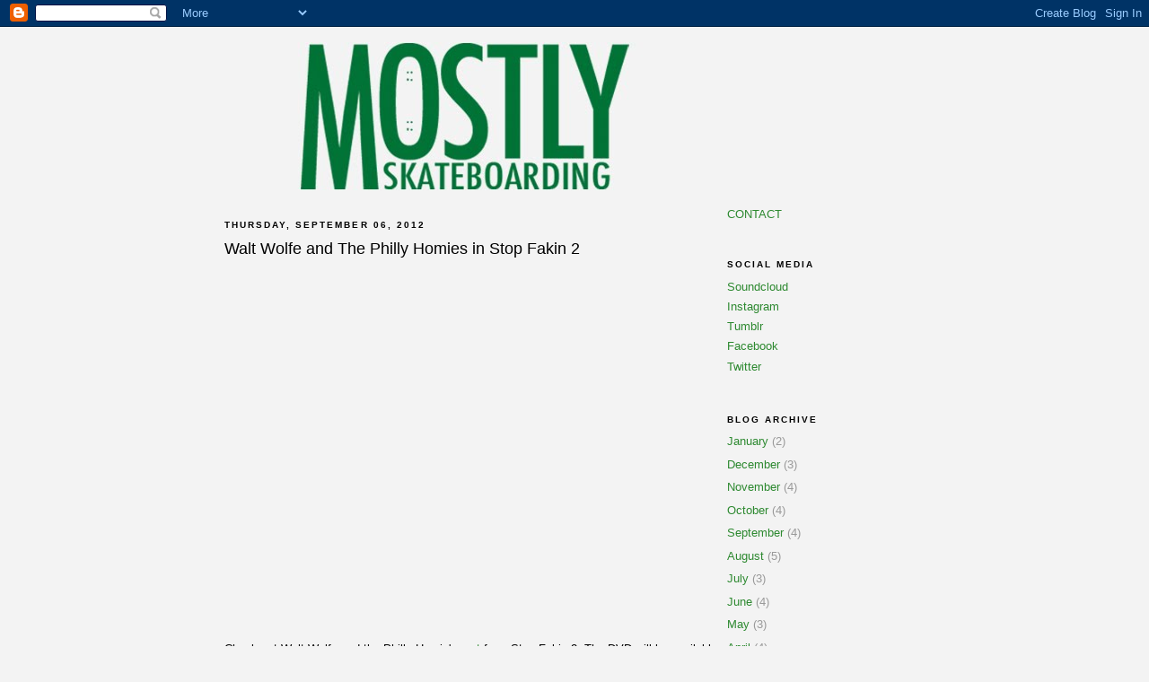

--- FILE ---
content_type: text/html; charset=UTF-8
request_url: http://www.mostlyskateboarding.net/2012/09/walt-wolfe-and-philly-homies-in-stop.html
body_size: 9020
content:
<!DOCTYPE html>
<html xmlns='http://www.w3.org/1999/xhtml' xmlns:b='http://www.google.com/2005/gml/b' xmlns:data='http://www.google.com/2005/gml/data' xmlns:expr='http://www.google.com/2005/gml/expr'>
<head>
<link href='https://www.blogger.com/static/v1/widgets/2944754296-widget_css_bundle.css' rel='stylesheet' type='text/css'/>
<meta content='text/html; charset=UTF-8' http-equiv='Content-Type'/>
<meta content='blogger' name='generator'/>
<link href='http://www.mostlyskateboarding.net/favicon.ico' rel='icon' type='image/x-icon'/>
<link href='http://www.mostlyskateboarding.net/2012/09/walt-wolfe-and-philly-homies-in-stop.html' rel='canonical'/>
<link rel="alternate" type="application/atom+xml" title="Mostly Skateboarding - Atom" href="http://www.mostlyskateboarding.net/feeds/posts/default" />
<link rel="alternate" type="application/rss+xml" title="Mostly Skateboarding - RSS" href="http://www.mostlyskateboarding.net/feeds/posts/default?alt=rss" />
<link rel="service.post" type="application/atom+xml" title="Mostly Skateboarding - Atom" href="https://www.blogger.com/feeds/15673688/posts/default" />

<link rel="alternate" type="application/atom+xml" title="Mostly Skateboarding - Atom" href="http://www.mostlyskateboarding.net/feeds/335891094777834346/comments/default" />
<!--Can't find substitution for tag [blog.ieCssRetrofitLinks]-->
<link href='https://i.ytimg.com/vi/k4XJSAv475Q/hqdefault.jpg' rel='image_src'/>
<meta content='http://www.mostlyskateboarding.net/2012/09/walt-wolfe-and-philly-homies-in-stop.html' property='og:url'/>
<meta content='Walt Wolfe and The Philly Homies in Stop Fakin 2' property='og:title'/>
<meta content='  Check out Walt Wolfe and the Philly Homie&#39;s part  from Stop Fakin 2. The DVD will be available any day now.' property='og:description'/>
<meta content='https://lh3.googleusercontent.com/blogger_img_proxy/AEn0k_tb-ol_9FWKa_Dw6pFxT7zIYqrSqjf3F-3kZZRglp5dheXSNx46NzzrS1Ip-egB3M8ofBLFKKzJEVr-Px66CMLL5B6fUSb5ZhB1lgOmGeJfG5FESw=w1200-h630-n-k-no-nu' property='og:image'/>
<title>Mostly Skateboarding: Walt Wolfe and The Philly Homies in Stop Fakin 2</title>
<style id='page-skin-1' type='text/css'><!--
/*
-----------------------------------------------
Blogger Template Style
Name:     Minima Black
Date:     26 Feb 2004
Updated by: Blogger Team
----------------------------------------------- */
/* Variable definitions
====================
<Variable name="bgcolor" description="Page Background Color"
type="color" default="#000">
<Variable name="textcolor" description="Text Color"
type="color" default="#ccc">
<Variable name="linkcolor" description="Link Color"
type="color" default="#9ad">
<Variable name="pagetitlecolor" description="Blog Title Color"
type="color" default="#ccc">
<Variable name="descriptioncolor" description="Blog Description Color"
type="color" default="#777">
<Variable name="titlecolor" description="Post Title Color"
type="color" default="#ad9">
<Variable name="bordercolor" description="Border Color"
type="color" default="#333">
<Variable name="sidebarcolor" description="Sidebar Title Color"
type="color" default="#777">
<Variable name="sidebartextcolor" description="Sidebar Text Color"
type="color" default="#999">
<Variable name="visitedlinkcolor" description="Visited Link Color"
type="color" default="#a7a">
<Variable name="bodyfont" description="Text Font"
type="font" default="normal normal 100% 'Trebuchet MS',Trebuchet,Verdana,Sans-serif">
<Variable name="headerfont" description="Sidebar Title Font"
type="font"
default="normal bold 78% 'Trebuchet MS',Trebuchet,Arial,Verdana,Sans-serif">
<Variable name="pagetitlefont" description="Blog Title Font"
type="font"
default="normal bold 200% 'Trebuchet MS',Trebuchet,Verdana,Sans-serif">
<Variable name="descriptionfont" description="Blog Description Font"
type="font"
default="normal normal 78% 'Trebuchet MS', Trebuchet, Verdana, Sans-serif">
<Variable name="postfooterfont" description="Post Footer Font"
type="font"
default="normal normal 78% 'Trebuchet MS', Trebuchet, Arial, Verdana, Sans-serif">
<Variable name="startSide" description="Start side in blog language"
type="automatic" default="left">
<Variable name="endSide" description="End side in blog language"
type="automatic" default="right">
*/
/* Use this with templates/template-twocol.html */
body {
background:#f3f3f3;
margin:0;
color:#000000;
font: x-small "Trebuchet MS", Trebuchet, Verdana, Sans-serif;
font-size/* */:/**/small;
font-size: /**/small;
text-align: center;
}
a:link {
color:#2d8930;
text-decoration:none;
}
a:visited {
color:#aa77aa;
text-decoration:none;
}
a:hover {
color:#000000;
text-decoration:underline;
}
a img {
border-width:0;
}
/* Header
-----------------------------------------------
*/
#header-wrapper {
width:660px;
margin:0 auto 10px;
border:1px solid #f3f3f3;
}
#header-inner {
background-position: center;
margin-left: auto;
margin-right: auto;
}
#header {
margin: 5px;
border: 1px solid #f3f3f3;
text-align: center;
color:#f3f3f3;
}
#header h1 {
margin:5px 5px 0;
padding:15px 20px .25em;
line-height:1.2em;
text-transform:uppercase;
letter-spacing:.2em;
font: normal bold 200% 'Trebuchet MS',Trebuchet,Verdana,Sans-serif;
}
#header a {
color:#f3f3f3;
text-decoration:none;
}
#header a:hover {
color:#f3f3f3;
}
#header .description {
margin:0 5px 5px;
padding:0 20px 15px;
max-width:700px;
text-transform:uppercase;
letter-spacing:.2em;
line-height: 1.4em;
font: normal normal 78% 'Trebuchet MS', Trebuchet, Verdana, Sans-serif;
color: #f3f3f3;
}
#header img {
margin-left: auto;
margin-right: auto;
}
/* Outer-Wrapper
----------------------------------------------- */
#outer-wrapper {
width: 780px;
margin:0 auto;
padding:10px;
text-align:left;
font: normal normal 100% 'Trebuchet MS',Trebuchet,Verdana,Sans-serif;
}
#main-wrapper {
width: 550px;
float: left;
word-wrap: break-word; /* fix for long text breaking sidebar float in IE */
overflow: hidden;     /* fix for long non-text content breaking IE sidebar float */
}
#sidebar-wrapper {
width: 220px;
float: right;
word-wrap: break-word; /* fix for long text breaking sidebar float in IE */
overflow: hidden;     /* fix for long non-text content breaking IE sidebar float */
}
/* Headings
----------------------------------------------- */
h2 {
margin:1.5em 0 .75em;
font:normal bold 78% 'Trebuchet MS',Trebuchet,Arial,Verdana,Sans-serif;
line-height: 1.4em;
text-transform:uppercase;
letter-spacing:.2em;
color:#000000;
}
/* Posts
-----------------------------------------------
*/
h2.date-header {
margin:1.5em 0 .5em;
}
.post {
margin:.5em 0 1.5em;
border-bottom:1px dotted #f3f3f3;
padding-bottom:1.5em;
}
.post h3 {
margin:.25em 0 0;
padding:0 0 4px;
font-size:140%;
font-weight:normal;
line-height:1.4em;
color:#000000;
}
.post h3 a, .post h3 a:visited, .post h3 strong {
display:block;
text-decoration:none;
color:#000000;
font-weight:bold;
}
.post h3 strong, .post h3 a:hover {
color:#000000;
}
.post-body {
margin:0 0 .75em;
line-height:1.6em;
}
.post-body blockquote {
line-height:1.3em;
}
.post-footer {
margin: .75em 0;
color:#000000;
text-transform:uppercase;
letter-spacing:.1em;
font: normal normal 78% 'Trebuchet MS', Trebuchet, Arial, Verdana, Sans-serif;
line-height: 1.4em;
}
.comment-link {
margin-left:.6em;
}
.post img, table.tr-caption-container {
padding:4px;
border:1px solid #f3f3f3;
}
.tr-caption-container img {
border: none;
padding: 0;
}
.post blockquote {
margin:1em 20px;
}
.post blockquote p {
margin:.75em 0;
}
/* Comments
----------------------------------------------- */
#comments h4 {
margin:1em 0;
font-weight: bold;
line-height: 1.4em;
text-transform:uppercase;
letter-spacing:.2em;
color: #000000;
}
#comments-block {
margin:1em 0 1.5em;
line-height:1.6em;
}
#comments-block .comment-author {
margin:.5em 0;
}
#comments-block .comment-body {
margin:.25em 0 0;
}
#comments-block .comment-footer {
margin:-.25em 0 2em;
line-height: 1.4em;
text-transform:uppercase;
letter-spacing:.1em;
}
#comments-block .comment-body p {
margin:0 0 .75em;
}
.deleted-comment {
font-style:italic;
color:gray;
}
.feed-links {
clear: both;
line-height: 2.5em;
}
#blog-pager-newer-link {
float: left;
}
#blog-pager-older-link {
float: right;
}
#blog-pager {
text-align: center;
}
/* Sidebar Content
----------------------------------------------- */
.sidebar {
color: #999999;
line-height: 1.5em;
}
.sidebar ul {
list-style:none;
margin:0 0 0;
padding:0 0 0;
}
.sidebar li {
margin:0;
padding-top:0;
padding-right:0;
padding-bottom:.25em;
padding-left:15px;
text-indent:-15px;
line-height:1.5em;
}
.sidebar .widget, .main .widget {
border-bottom:1px dotted #f3f3f3;
margin:0 0 1.5em;
padding:0 0 1.5em;
}
.main .Blog {
border-bottom-width: 0;
}
/* Profile
----------------------------------------------- */
.profile-img {
float: left;
margin-top: 0;
margin-right: 5px;
margin-bottom: 5px;
margin-left: 0;
padding: 4px;
border: 1px solid #f3f3f3;
}
.profile-data {
margin:0;
text-transform:uppercase;
letter-spacing:.1em;
font: normal normal 78% 'Trebuchet MS', Trebuchet, Arial, Verdana, Sans-serif;
color: #000000;
font-weight: bold;
line-height: 1.6em;
}
.profile-datablock {
margin:.5em 0 .5em;
}
.profile-textblock {
margin: 0.5em 0;
line-height: 1.6em;
}
.profile-link {
font: normal normal 78% 'Trebuchet MS', Trebuchet, Arial, Verdana, Sans-serif;
text-transform: uppercase;
letter-spacing: .1em;
}
/* Footer
----------------------------------------------- */
#footer {
width:660px;
clear:both;
margin:0 auto;
padding-top:15px;
line-height: 1.6em;
text-transform:uppercase;
letter-spacing:.1em;
text-align: center;
}

--></style>
<link href='https://www.blogger.com/dyn-css/authorization.css?targetBlogID=15673688&amp;zx=7e3f02a2-c16d-421c-ae63-4e1cdfbbf9b2' media='none' onload='if(media!=&#39;all&#39;)media=&#39;all&#39;' rel='stylesheet'/><noscript><link href='https://www.blogger.com/dyn-css/authorization.css?targetBlogID=15673688&amp;zx=7e3f02a2-c16d-421c-ae63-4e1cdfbbf9b2' rel='stylesheet'/></noscript>
<meta name='google-adsense-platform-account' content='ca-host-pub-1556223355139109'/>
<meta name='google-adsense-platform-domain' content='blogspot.com'/>

<!-- data-ad-client=ca-pub-5446718552212996 -->

</head>
<body>
<div class='navbar section' id='navbar'><div class='widget Navbar' data-version='1' id='Navbar1'><script type="text/javascript">
    function setAttributeOnload(object, attribute, val) {
      if(window.addEventListener) {
        window.addEventListener('load',
          function(){ object[attribute] = val; }, false);
      } else {
        window.attachEvent('onload', function(){ object[attribute] = val; });
      }
    }
  </script>
<div id="navbar-iframe-container"></div>
<script type="text/javascript" src="https://apis.google.com/js/platform.js"></script>
<script type="text/javascript">
      gapi.load("gapi.iframes:gapi.iframes.style.bubble", function() {
        if (gapi.iframes && gapi.iframes.getContext) {
          gapi.iframes.getContext().openChild({
              url: 'https://www.blogger.com/navbar/15673688?po\x3d335891094777834346\x26origin\x3dhttp://www.mostlyskateboarding.net',
              where: document.getElementById("navbar-iframe-container"),
              id: "navbar-iframe"
          });
        }
      });
    </script><script type="text/javascript">
(function() {
var script = document.createElement('script');
script.type = 'text/javascript';
script.src = '//pagead2.googlesyndication.com/pagead/js/google_top_exp.js';
var head = document.getElementsByTagName('head')[0];
if (head) {
head.appendChild(script);
}})();
</script>
</div></div>
<div id='outer-wrapper'><div id='wrap2'>
<!-- skip links for text browsers -->
<span id='skiplinks' style='display:none;'>
<a href='#main'>skip to main </a> |
      <a href='#sidebar'>skip to sidebar</a>
</span>
<div id='header-wrapper'>
<div class='header section' id='header'><div class='widget Header' data-version='1' id='Header1'>
<div id='header-inner'>
<a href='http://www.mostlyskateboarding.net/' style='display: block'>
<img alt='Mostly Skateboarding' height='165px; ' id='Header1_headerimg' src='https://blogger.googleusercontent.com/img/b/R29vZ2xl/AVvXsEiQnl_NJx1oihTZKoaqhS8d-8OGYiFNTjfOJMe1EXhE44alKzuXBbvn0b1ARzvPoWSbzElPfA8kX6CoAoMtQed74SpXo6GjH4V1v-zDcLzf45S15ZhzvIvbGjmM-CTdbjoj0TwGfw/s1600/MostlyBoardGreyMasthead.jpg' style='display: block' width='648px; '/>
</a>
</div>
</div></div>
</div>
<div id='content-wrapper'>
<div id='crosscol-wrapper' style='text-align:center'>
<div class='crosscol no-items section' id='crosscol'></div>
</div>
<div id='main-wrapper'>
<div class='main section' id='main'><div class='widget Blog' data-version='1' id='Blog1'>
<div class='blog-posts hfeed'>

          <div class="date-outer">
        
<h2 class='date-header'><span>Thursday, September 06, 2012</span></h2>

          <div class="date-posts">
        
<div class='post-outer'>
<div class='post hentry uncustomized-post-template'>
<a name='335891094777834346'></a>
<h3 class='post-title entry-title'>
Walt Wolfe and The Philly Homies in Stop Fakin 2
</h3>
<div class='post-header'>
<div class='post-header-line-1'></div>
</div>
<div class='post-body entry-content' id='post-body-335891094777834346'>
<iframe allowfullscreen="allowfullscreen" frameborder="0" height="413" src="http://www.youtube.com/embed/k4XJSAv475Q" width="550"></iframe>

<span style="font-family: Arial, Helvetica, sans-serif;">Check out Walt Wolfe and the Philly Homie's <a href="http://youtu.be/k4XJSAv475Q" target="_blank">part</a> from Stop Fakin 2. The DVD will be available any day now.</span><div><iframe allowTransparency='true' frameborder='0' scrolling='no' src='http://www.facebook.com/plugins/like.php?href=http://www.mostlyskateboarding.net/2012/09/walt-wolfe-and-philly-homies-in-stop.html&layout=button_count&show_faces=false&width=100&action=like&font=arial&colorscheme=light' style='border:none; overflow:hidden; width:75px; height:27px;'></iframe></div>
<div style='clear: both;'></div>
</div>
<div class='post-footer'>
<div class='post-footer-line post-footer-line-1'>
<span class='post-author vcard'>
Posted by
<span class='fn'>Templeton</span>
</span>
<span class='post-timestamp'>
at
<a class='timestamp-link' href='http://www.mostlyskateboarding.net/2012/09/walt-wolfe-and-philly-homies-in-stop.html' rel='bookmark' title='permanent link'><abbr class='published' title='2012-09-06T05:28:00-04:00'>5:28 AM</abbr></a>
</span>
<span class='reaction-buttons'>
</span>
<span class='star-ratings'>
</span>
<span class='post-comment-link'>
</span>
<span class='post-backlinks post-comment-link'>
</span>
<span class='post-icons'>
<span class='item-control blog-admin pid-1506164264'>
<a href='https://www.blogger.com/post-edit.g?blogID=15673688&postID=335891094777834346&from=pencil' title='Edit Post'>
<img alt='' class='icon-action' height='18' src='https://resources.blogblog.com/img/icon18_edit_allbkg.gif' width='18'/>
</a>
</span>
</span>
<div class='post-share-buttons goog-inline-block'>
</div>
</div>
<div class='post-footer-line post-footer-line-2'>
<span class='post-labels'>
</span>
</div>
<div class='post-footer-line post-footer-line-3'>
<span class='post-location'>
</span>
</div>
</div>
</div>
<div class='comments' id='comments'>
<a name='comments'></a>
<h4>No comments:</h4>
<div id='Blog1_comments-block-wrapper'>
<dl class='avatar-comment-indent' id='comments-block'>
</dl>
</div>
<p class='comment-footer'>
<a href='https://www.blogger.com/comment/fullpage/post/15673688/335891094777834346' onclick='javascript:window.open(this.href, "bloggerPopup", "toolbar=0,location=0,statusbar=1,menubar=0,scrollbars=yes,width=640,height=500"); return false;'>Post a Comment</a>
</p>
</div>
</div>

        </div></div>
      
</div>
<div class='blog-pager' id='blog-pager'>
<span id='blog-pager-newer-link'>
<a class='blog-pager-newer-link' href='http://www.mostlyskateboarding.net/2012/09/alex-lawton-and-joel-mcilroy.html' id='Blog1_blog-pager-newer-link' title='Newer Post'>Newer Post</a>
</span>
<span id='blog-pager-older-link'>
<a class='blog-pager-older-link' href='http://www.mostlyskateboarding.net/2012/09/video-x-trailer.html' id='Blog1_blog-pager-older-link' title='Older Post'>Older Post</a>
</span>
<a class='home-link' href='http://www.mostlyskateboarding.net/'>Home</a>
</div>
<div class='clear'></div>
<div class='post-feeds'>
<div class='feed-links'>
Subscribe to:
<a class='feed-link' href='http://www.mostlyskateboarding.net/feeds/335891094777834346/comments/default' target='_blank' type='application/atom+xml'>Post Comments (Atom)</a>
</div>
</div>
</div></div>
</div>
<div id='sidebar-wrapper'>
<div class='sidebar section' id='sidebar'><div class='widget HTML' data-version='1' id='HTML3'>
<div class='widget-content'>
<a href="mailto:mostlyskateboarding@gmail.com">CONTACT</a>
</div>
<div class='clear'></div>
</div><div class='widget LinkList' data-version='1' id='LinkList2'>
<h2>Social Media</h2>
<div class='widget-content'>
<ul>
<li><a href='https://soundcloud.com/mostlyskateboarding'>Soundcloud</a></li>
<li><a href='http://instagram.com/mostlyskateboarding'>Instagram</a></li>
<li><a href='http://mostlyskateboarding.tumblr.com/'>Tumblr</a></li>
<li><a href='https://www.facebook.com/mostlyskateboarding'>Facebook</a></li>
<li><a href='https://twitter.com/mostlyskate'>Twitter</a></li>
</ul>
<div class='clear'></div>
</div>
</div><div class='widget BlogArchive' data-version='1' id='BlogArchive1'>
<h2>Blog Archive</h2>
<div class='widget-content'>
<div id='ArchiveList'>
<div id='BlogArchive1_ArchiveList'>
<ul class='flat'>
<li class='archivedate'>
<a href='http://www.mostlyskateboarding.net/2026/01/'>January</a> (2)
      </li>
<li class='archivedate'>
<a href='http://www.mostlyskateboarding.net/2025/12/'>December</a> (3)
      </li>
<li class='archivedate'>
<a href='http://www.mostlyskateboarding.net/2025/11/'>November</a> (4)
      </li>
<li class='archivedate'>
<a href='http://www.mostlyskateboarding.net/2025/10/'>October</a> (4)
      </li>
<li class='archivedate'>
<a href='http://www.mostlyskateboarding.net/2025/09/'>September</a> (4)
      </li>
<li class='archivedate'>
<a href='http://www.mostlyskateboarding.net/2025/08/'>August</a> (5)
      </li>
<li class='archivedate'>
<a href='http://www.mostlyskateboarding.net/2025/07/'>July</a> (3)
      </li>
<li class='archivedate'>
<a href='http://www.mostlyskateboarding.net/2025/06/'>June</a> (4)
      </li>
<li class='archivedate'>
<a href='http://www.mostlyskateboarding.net/2025/05/'>May</a> (3)
      </li>
<li class='archivedate'>
<a href='http://www.mostlyskateboarding.net/2025/04/'>April</a> (4)
      </li>
<li class='archivedate'>
<a href='http://www.mostlyskateboarding.net/2025/03/'>March</a> (5)
      </li>
<li class='archivedate'>
<a href='http://www.mostlyskateboarding.net/2025/02/'>February</a> (3)
      </li>
<li class='archivedate'>
<a href='http://www.mostlyskateboarding.net/2025/01/'>January</a> (3)
      </li>
<li class='archivedate'>
<a href='http://www.mostlyskateboarding.net/2024/12/'>December</a> (4)
      </li>
<li class='archivedate'>
<a href='http://www.mostlyskateboarding.net/2024/11/'>November</a> (3)
      </li>
<li class='archivedate'>
<a href='http://www.mostlyskateboarding.net/2024/10/'>October</a> (4)
      </li>
<li class='archivedate'>
<a href='http://www.mostlyskateboarding.net/2024/09/'>September</a> (5)
      </li>
<li class='archivedate'>
<a href='http://www.mostlyskateboarding.net/2024/08/'>August</a> (4)
      </li>
<li class='archivedate'>
<a href='http://www.mostlyskateboarding.net/2024/07/'>July</a> (3)
      </li>
<li class='archivedate'>
<a href='http://www.mostlyskateboarding.net/2024/06/'>June</a> (5)
      </li>
<li class='archivedate'>
<a href='http://www.mostlyskateboarding.net/2024/05/'>May</a> (3)
      </li>
<li class='archivedate'>
<a href='http://www.mostlyskateboarding.net/2024/04/'>April</a> (3)
      </li>
<li class='archivedate'>
<a href='http://www.mostlyskateboarding.net/2024/03/'>March</a> (5)
      </li>
<li class='archivedate'>
<a href='http://www.mostlyskateboarding.net/2024/02/'>February</a> (3)
      </li>
<li class='archivedate'>
<a href='http://www.mostlyskateboarding.net/2024/01/'>January</a> (3)
      </li>
<li class='archivedate'>
<a href='http://www.mostlyskateboarding.net/2023/12/'>December</a> (3)
      </li>
<li class='archivedate'>
<a href='http://www.mostlyskateboarding.net/2023/11/'>November</a> (3)
      </li>
<li class='archivedate'>
<a href='http://www.mostlyskateboarding.net/2023/10/'>October</a> (5)
      </li>
<li class='archivedate'>
<a href='http://www.mostlyskateboarding.net/2023/09/'>September</a> (4)
      </li>
<li class='archivedate'>
<a href='http://www.mostlyskateboarding.net/2023/08/'>August</a> (4)
      </li>
<li class='archivedate'>
<a href='http://www.mostlyskateboarding.net/2023/07/'>July</a> (5)
      </li>
<li class='archivedate'>
<a href='http://www.mostlyskateboarding.net/2023/06/'>June</a> (3)
      </li>
<li class='archivedate'>
<a href='http://www.mostlyskateboarding.net/2023/05/'>May</a> (4)
      </li>
<li class='archivedate'>
<a href='http://www.mostlyskateboarding.net/2023/04/'>April</a> (5)
      </li>
<li class='archivedate'>
<a href='http://www.mostlyskateboarding.net/2023/03/'>March</a> (3)
      </li>
<li class='archivedate'>
<a href='http://www.mostlyskateboarding.net/2023/02/'>February</a> (3)
      </li>
<li class='archivedate'>
<a href='http://www.mostlyskateboarding.net/2023/01/'>January</a> (4)
      </li>
<li class='archivedate'>
<a href='http://www.mostlyskateboarding.net/2022/12/'>December</a> (3)
      </li>
<li class='archivedate'>
<a href='http://www.mostlyskateboarding.net/2022/11/'>November</a> (4)
      </li>
<li class='archivedate'>
<a href='http://www.mostlyskateboarding.net/2022/10/'>October</a> (5)
      </li>
<li class='archivedate'>
<a href='http://www.mostlyskateboarding.net/2022/09/'>September</a> (3)
      </li>
<li class='archivedate'>
<a href='http://www.mostlyskateboarding.net/2022/08/'>August</a> (4)
      </li>
<li class='archivedate'>
<a href='http://www.mostlyskateboarding.net/2022/07/'>July</a> (5)
      </li>
<li class='archivedate'>
<a href='http://www.mostlyskateboarding.net/2022/06/'>June</a> (4)
      </li>
<li class='archivedate'>
<a href='http://www.mostlyskateboarding.net/2022/05/'>May</a> (4)
      </li>
<li class='archivedate'>
<a href='http://www.mostlyskateboarding.net/2022/04/'>April</a> (3)
      </li>
<li class='archivedate'>
<a href='http://www.mostlyskateboarding.net/2022/03/'>March</a> (4)
      </li>
<li class='archivedate'>
<a href='http://www.mostlyskateboarding.net/2022/02/'>February</a> (4)
      </li>
<li class='archivedate'>
<a href='http://www.mostlyskateboarding.net/2022/01/'>January</a> (3)
      </li>
<li class='archivedate'>
<a href='http://www.mostlyskateboarding.net/2021/12/'>December</a> (5)
      </li>
<li class='archivedate'>
<a href='http://www.mostlyskateboarding.net/2021/11/'>November</a> (4)
      </li>
<li class='archivedate'>
<a href='http://www.mostlyskateboarding.net/2021/10/'>October</a> (5)
      </li>
<li class='archivedate'>
<a href='http://www.mostlyskateboarding.net/2021/09/'>September</a> (3)
      </li>
<li class='archivedate'>
<a href='http://www.mostlyskateboarding.net/2021/08/'>August</a> (4)
      </li>
<li class='archivedate'>
<a href='http://www.mostlyskateboarding.net/2021/07/'>July</a> (4)
      </li>
<li class='archivedate'>
<a href='http://www.mostlyskateboarding.net/2021/06/'>June</a> (4)
      </li>
<li class='archivedate'>
<a href='http://www.mostlyskateboarding.net/2021/05/'>May</a> (5)
      </li>
<li class='archivedate'>
<a href='http://www.mostlyskateboarding.net/2021/04/'>April</a> (4)
      </li>
<li class='archivedate'>
<a href='http://www.mostlyskateboarding.net/2021/03/'>March</a> (4)
      </li>
<li class='archivedate'>
<a href='http://www.mostlyskateboarding.net/2021/02/'>February</a> (4)
      </li>
<li class='archivedate'>
<a href='http://www.mostlyskateboarding.net/2021/01/'>January</a> (4)
      </li>
<li class='archivedate'>
<a href='http://www.mostlyskateboarding.net/2020/12/'>December</a> (3)
      </li>
<li class='archivedate'>
<a href='http://www.mostlyskateboarding.net/2020/11/'>November</a> (5)
      </li>
<li class='archivedate'>
<a href='http://www.mostlyskateboarding.net/2020/10/'>October</a> (3)
      </li>
<li class='archivedate'>
<a href='http://www.mostlyskateboarding.net/2020/09/'>September</a> (4)
      </li>
<li class='archivedate'>
<a href='http://www.mostlyskateboarding.net/2020/08/'>August</a> (4)
      </li>
<li class='archivedate'>
<a href='http://www.mostlyskateboarding.net/2020/07/'>July</a> (4)
      </li>
<li class='archivedate'>
<a href='http://www.mostlyskateboarding.net/2020/06/'>June</a> (4)
      </li>
<li class='archivedate'>
<a href='http://www.mostlyskateboarding.net/2020/05/'>May</a> (4)
      </li>
<li class='archivedate'>
<a href='http://www.mostlyskateboarding.net/2020/04/'>April</a> (4)
      </li>
<li class='archivedate'>
<a href='http://www.mostlyskateboarding.net/2020/03/'>March</a> (5)
      </li>
<li class='archivedate'>
<a href='http://www.mostlyskateboarding.net/2020/02/'>February</a> (4)
      </li>
<li class='archivedate'>
<a href='http://www.mostlyskateboarding.net/2020/01/'>January</a> (2)
      </li>
<li class='archivedate'>
<a href='http://www.mostlyskateboarding.net/2019/12/'>December</a> (4)
      </li>
<li class='archivedate'>
<a href='http://www.mostlyskateboarding.net/2019/11/'>November</a> (4)
      </li>
<li class='archivedate'>
<a href='http://www.mostlyskateboarding.net/2019/10/'>October</a> (3)
      </li>
<li class='archivedate'>
<a href='http://www.mostlyskateboarding.net/2019/09/'>September</a> (1)
      </li>
<li class='archivedate'>
<a href='http://www.mostlyskateboarding.net/2019/07/'>July</a> (2)
      </li>
<li class='archivedate'>
<a href='http://www.mostlyskateboarding.net/2019/06/'>June</a> (4)
      </li>
<li class='archivedate'>
<a href='http://www.mostlyskateboarding.net/2019/05/'>May</a> (5)
      </li>
<li class='archivedate'>
<a href='http://www.mostlyskateboarding.net/2019/04/'>April</a> (3)
      </li>
<li class='archivedate'>
<a href='http://www.mostlyskateboarding.net/2019/03/'>March</a> (1)
      </li>
<li class='archivedate'>
<a href='http://www.mostlyskateboarding.net/2019/02/'>February</a> (3)
      </li>
<li class='archivedate'>
<a href='http://www.mostlyskateboarding.net/2019/01/'>January</a> (4)
      </li>
<li class='archivedate'>
<a href='http://www.mostlyskateboarding.net/2018/12/'>December</a> (8)
      </li>
<li class='archivedate'>
<a href='http://www.mostlyskateboarding.net/2018/11/'>November</a> (4)
      </li>
<li class='archivedate'>
<a href='http://www.mostlyskateboarding.net/2018/10/'>October</a> (3)
      </li>
<li class='archivedate'>
<a href='http://www.mostlyskateboarding.net/2018/09/'>September</a> (6)
      </li>
<li class='archivedate'>
<a href='http://www.mostlyskateboarding.net/2018/08/'>August</a> (8)
      </li>
<li class='archivedate'>
<a href='http://www.mostlyskateboarding.net/2018/07/'>July</a> (7)
      </li>
<li class='archivedate'>
<a href='http://www.mostlyskateboarding.net/2018/06/'>June</a> (10)
      </li>
<li class='archivedate'>
<a href='http://www.mostlyskateboarding.net/2018/05/'>May</a> (11)
      </li>
<li class='archivedate'>
<a href='http://www.mostlyskateboarding.net/2018/04/'>April</a> (15)
      </li>
<li class='archivedate'>
<a href='http://www.mostlyskateboarding.net/2018/03/'>March</a> (26)
      </li>
<li class='archivedate'>
<a href='http://www.mostlyskateboarding.net/2018/02/'>February</a> (16)
      </li>
<li class='archivedate'>
<a href='http://www.mostlyskateboarding.net/2018/01/'>January</a> (25)
      </li>
<li class='archivedate'>
<a href='http://www.mostlyskateboarding.net/2017/12/'>December</a> (22)
      </li>
<li class='archivedate'>
<a href='http://www.mostlyskateboarding.net/2017/11/'>November</a> (26)
      </li>
<li class='archivedate'>
<a href='http://www.mostlyskateboarding.net/2017/10/'>October</a> (33)
      </li>
<li class='archivedate'>
<a href='http://www.mostlyskateboarding.net/2017/09/'>September</a> (25)
      </li>
<li class='archivedate'>
<a href='http://www.mostlyskateboarding.net/2017/08/'>August</a> (26)
      </li>
<li class='archivedate'>
<a href='http://www.mostlyskateboarding.net/2017/07/'>July</a> (22)
      </li>
<li class='archivedate'>
<a href='http://www.mostlyskateboarding.net/2017/06/'>June</a> (37)
      </li>
<li class='archivedate'>
<a href='http://www.mostlyskateboarding.net/2017/05/'>May</a> (23)
      </li>
<li class='archivedate'>
<a href='http://www.mostlyskateboarding.net/2017/04/'>April</a> (27)
      </li>
<li class='archivedate'>
<a href='http://www.mostlyskateboarding.net/2017/03/'>March</a> (19)
      </li>
<li class='archivedate'>
<a href='http://www.mostlyskateboarding.net/2017/02/'>February</a> (21)
      </li>
<li class='archivedate'>
<a href='http://www.mostlyskateboarding.net/2017/01/'>January</a> (30)
      </li>
<li class='archivedate'>
<a href='http://www.mostlyskateboarding.net/2016/12/'>December</a> (29)
      </li>
<li class='archivedate'>
<a href='http://www.mostlyskateboarding.net/2016/11/'>November</a> (31)
      </li>
<li class='archivedate'>
<a href='http://www.mostlyskateboarding.net/2016/10/'>October</a> (30)
      </li>
<li class='archivedate'>
<a href='http://www.mostlyskateboarding.net/2016/09/'>September</a> (28)
      </li>
<li class='archivedate'>
<a href='http://www.mostlyskateboarding.net/2016/08/'>August</a> (15)
      </li>
<li class='archivedate'>
<a href='http://www.mostlyskateboarding.net/2016/07/'>July</a> (7)
      </li>
<li class='archivedate'>
<a href='http://www.mostlyskateboarding.net/2016/06/'>June</a> (14)
      </li>
<li class='archivedate'>
<a href='http://www.mostlyskateboarding.net/2016/05/'>May</a> (15)
      </li>
<li class='archivedate'>
<a href='http://www.mostlyskateboarding.net/2016/04/'>April</a> (13)
      </li>
<li class='archivedate'>
<a href='http://www.mostlyskateboarding.net/2016/03/'>March</a> (21)
      </li>
<li class='archivedate'>
<a href='http://www.mostlyskateboarding.net/2016/02/'>February</a> (14)
      </li>
<li class='archivedate'>
<a href='http://www.mostlyskateboarding.net/2016/01/'>January</a> (17)
      </li>
<li class='archivedate'>
<a href='http://www.mostlyskateboarding.net/2015/12/'>December</a> (18)
      </li>
<li class='archivedate'>
<a href='http://www.mostlyskateboarding.net/2015/11/'>November</a> (19)
      </li>
<li class='archivedate'>
<a href='http://www.mostlyskateboarding.net/2015/10/'>October</a> (16)
      </li>
<li class='archivedate'>
<a href='http://www.mostlyskateboarding.net/2015/09/'>September</a> (24)
      </li>
<li class='archivedate'>
<a href='http://www.mostlyskateboarding.net/2015/08/'>August</a> (34)
      </li>
<li class='archivedate'>
<a href='http://www.mostlyskateboarding.net/2015/07/'>July</a> (19)
      </li>
<li class='archivedate'>
<a href='http://www.mostlyskateboarding.net/2015/06/'>June</a> (16)
      </li>
<li class='archivedate'>
<a href='http://www.mostlyskateboarding.net/2015/05/'>May</a> (22)
      </li>
<li class='archivedate'>
<a href='http://www.mostlyskateboarding.net/2015/04/'>April</a> (14)
      </li>
<li class='archivedate'>
<a href='http://www.mostlyskateboarding.net/2015/03/'>March</a> (18)
      </li>
<li class='archivedate'>
<a href='http://www.mostlyskateboarding.net/2015/02/'>February</a> (19)
      </li>
<li class='archivedate'>
<a href='http://www.mostlyskateboarding.net/2015/01/'>January</a> (14)
      </li>
<li class='archivedate'>
<a href='http://www.mostlyskateboarding.net/2014/12/'>December</a> (10)
      </li>
<li class='archivedate'>
<a href='http://www.mostlyskateboarding.net/2014/11/'>November</a> (19)
      </li>
<li class='archivedate'>
<a href='http://www.mostlyskateboarding.net/2014/10/'>October</a> (15)
      </li>
<li class='archivedate'>
<a href='http://www.mostlyskateboarding.net/2014/09/'>September</a> (14)
      </li>
<li class='archivedate'>
<a href='http://www.mostlyskateboarding.net/2014/08/'>August</a> (11)
      </li>
<li class='archivedate'>
<a href='http://www.mostlyskateboarding.net/2014/07/'>July</a> (13)
      </li>
<li class='archivedate'>
<a href='http://www.mostlyskateboarding.net/2014/06/'>June</a> (11)
      </li>
<li class='archivedate'>
<a href='http://www.mostlyskateboarding.net/2014/05/'>May</a> (17)
      </li>
<li class='archivedate'>
<a href='http://www.mostlyskateboarding.net/2014/04/'>April</a> (19)
      </li>
<li class='archivedate'>
<a href='http://www.mostlyskateboarding.net/2014/03/'>March</a> (20)
      </li>
<li class='archivedate'>
<a href='http://www.mostlyskateboarding.net/2014/02/'>February</a> (17)
      </li>
<li class='archivedate'>
<a href='http://www.mostlyskateboarding.net/2014/01/'>January</a> (21)
      </li>
<li class='archivedate'>
<a href='http://www.mostlyskateboarding.net/2013/12/'>December</a> (19)
      </li>
<li class='archivedate'>
<a href='http://www.mostlyskateboarding.net/2013/11/'>November</a> (20)
      </li>
<li class='archivedate'>
<a href='http://www.mostlyskateboarding.net/2013/10/'>October</a> (23)
      </li>
<li class='archivedate'>
<a href='http://www.mostlyskateboarding.net/2013/09/'>September</a> (18)
      </li>
<li class='archivedate'>
<a href='http://www.mostlyskateboarding.net/2013/08/'>August</a> (18)
      </li>
<li class='archivedate'>
<a href='http://www.mostlyskateboarding.net/2013/07/'>July</a> (19)
      </li>
<li class='archivedate'>
<a href='http://www.mostlyskateboarding.net/2013/06/'>June</a> (20)
      </li>
<li class='archivedate'>
<a href='http://www.mostlyskateboarding.net/2013/05/'>May</a> (20)
      </li>
<li class='archivedate'>
<a href='http://www.mostlyskateboarding.net/2013/04/'>April</a> (20)
      </li>
<li class='archivedate'>
<a href='http://www.mostlyskateboarding.net/2013/03/'>March</a> (16)
      </li>
<li class='archivedate'>
<a href='http://www.mostlyskateboarding.net/2013/02/'>February</a> (19)
      </li>
<li class='archivedate'>
<a href='http://www.mostlyskateboarding.net/2013/01/'>January</a> (24)
      </li>
<li class='archivedate'>
<a href='http://www.mostlyskateboarding.net/2012/12/'>December</a> (15)
      </li>
<li class='archivedate'>
<a href='http://www.mostlyskateboarding.net/2012/11/'>November</a> (21)
      </li>
<li class='archivedate'>
<a href='http://www.mostlyskateboarding.net/2012/10/'>October</a> (21)
      </li>
<li class='archivedate'>
<a href='http://www.mostlyskateboarding.net/2012/09/'>September</a> (18)
      </li>
<li class='archivedate'>
<a href='http://www.mostlyskateboarding.net/2012/08/'>August</a> (26)
      </li>
<li class='archivedate'>
<a href='http://www.mostlyskateboarding.net/2012/07/'>July</a> (16)
      </li>
<li class='archivedate'>
<a href='http://www.mostlyskateboarding.net/2012/06/'>June</a> (10)
      </li>
<li class='archivedate'>
<a href='http://www.mostlyskateboarding.net/2012/05/'>May</a> (21)
      </li>
<li class='archivedate'>
<a href='http://www.mostlyskateboarding.net/2012/04/'>April</a> (15)
      </li>
<li class='archivedate'>
<a href='http://www.mostlyskateboarding.net/2012/03/'>March</a> (22)
      </li>
<li class='archivedate'>
<a href='http://www.mostlyskateboarding.net/2012/02/'>February</a> (19)
      </li>
<li class='archivedate'>
<a href='http://www.mostlyskateboarding.net/2012/01/'>January</a> (20)
      </li>
<li class='archivedate'>
<a href='http://www.mostlyskateboarding.net/2011/12/'>December</a> (22)
      </li>
<li class='archivedate'>
<a href='http://www.mostlyskateboarding.net/2011/11/'>November</a> (22)
      </li>
<li class='archivedate'>
<a href='http://www.mostlyskateboarding.net/2011/10/'>October</a> (23)
      </li>
<li class='archivedate'>
<a href='http://www.mostlyskateboarding.net/2011/09/'>September</a> (20)
      </li>
<li class='archivedate'>
<a href='http://www.mostlyskateboarding.net/2011/08/'>August</a> (25)
      </li>
<li class='archivedate'>
<a href='http://www.mostlyskateboarding.net/2011/07/'>July</a> (21)
      </li>
<li class='archivedate'>
<a href='http://www.mostlyskateboarding.net/2011/06/'>June</a> (21)
      </li>
<li class='archivedate'>
<a href='http://www.mostlyskateboarding.net/2011/05/'>May</a> (22)
      </li>
<li class='archivedate'>
<a href='http://www.mostlyskateboarding.net/2011/04/'>April</a> (22)
      </li>
<li class='archivedate'>
<a href='http://www.mostlyskateboarding.net/2011/03/'>March</a> (21)
      </li>
<li class='archivedate'>
<a href='http://www.mostlyskateboarding.net/2011/02/'>February</a> (11)
      </li>
<li class='archivedate'>
<a href='http://www.mostlyskateboarding.net/2011/01/'>January</a> (19)
      </li>
<li class='archivedate'>
<a href='http://www.mostlyskateboarding.net/2010/12/'>December</a> (22)
      </li>
<li class='archivedate'>
<a href='http://www.mostlyskateboarding.net/2010/11/'>November</a> (23)
      </li>
<li class='archivedate'>
<a href='http://www.mostlyskateboarding.net/2010/10/'>October</a> (22)
      </li>
<li class='archivedate'>
<a href='http://www.mostlyskateboarding.net/2010/09/'>September</a> (25)
      </li>
<li class='archivedate'>
<a href='http://www.mostlyskateboarding.net/2010/08/'>August</a> (22)
      </li>
<li class='archivedate'>
<a href='http://www.mostlyskateboarding.net/2010/07/'>July</a> (23)
      </li>
<li class='archivedate'>
<a href='http://www.mostlyskateboarding.net/2010/06/'>June</a> (25)
      </li>
<li class='archivedate'>
<a href='http://www.mostlyskateboarding.net/2010/05/'>May</a> (27)
      </li>
<li class='archivedate'>
<a href='http://www.mostlyskateboarding.net/2010/04/'>April</a> (23)
      </li>
<li class='archivedate'>
<a href='http://www.mostlyskateboarding.net/2010/03/'>March</a> (28)
      </li>
<li class='archivedate'>
<a href='http://www.mostlyskateboarding.net/2010/02/'>February</a> (25)
      </li>
<li class='archivedate'>
<a href='http://www.mostlyskateboarding.net/2010/01/'>January</a> (24)
      </li>
<li class='archivedate'>
<a href='http://www.mostlyskateboarding.net/2009/12/'>December</a> (26)
      </li>
<li class='archivedate'>
<a href='http://www.mostlyskateboarding.net/2009/11/'>November</a> (23)
      </li>
<li class='archivedate'>
<a href='http://www.mostlyskateboarding.net/2009/10/'>October</a> (27)
      </li>
<li class='archivedate'>
<a href='http://www.mostlyskateboarding.net/2009/09/'>September</a> (24)
      </li>
<li class='archivedate'>
<a href='http://www.mostlyskateboarding.net/2009/08/'>August</a> (23)
      </li>
<li class='archivedate'>
<a href='http://www.mostlyskateboarding.net/2009/07/'>July</a> (26)
      </li>
<li class='archivedate'>
<a href='http://www.mostlyskateboarding.net/2009/06/'>June</a> (24)
      </li>
<li class='archivedate'>
<a href='http://www.mostlyskateboarding.net/2009/05/'>May</a> (25)
      </li>
<li class='archivedate'>
<a href='http://www.mostlyskateboarding.net/2009/04/'>April</a> (23)
      </li>
<li class='archivedate'>
<a href='http://www.mostlyskateboarding.net/2009/03/'>March</a> (23)
      </li>
<li class='archivedate'>
<a href='http://www.mostlyskateboarding.net/2009/02/'>February</a> (23)
      </li>
<li class='archivedate'>
<a href='http://www.mostlyskateboarding.net/2009/01/'>January</a> (33)
      </li>
<li class='archivedate'>
<a href='http://www.mostlyskateboarding.net/2008/12/'>December</a> (27)
      </li>
<li class='archivedate'>
<a href='http://www.mostlyskateboarding.net/2008/11/'>November</a> (29)
      </li>
<li class='archivedate'>
<a href='http://www.mostlyskateboarding.net/2008/10/'>October</a> (27)
      </li>
<li class='archivedate'>
<a href='http://www.mostlyskateboarding.net/2008/09/'>September</a> (26)
      </li>
<li class='archivedate'>
<a href='http://www.mostlyskateboarding.net/2008/08/'>August</a> (22)
      </li>
<li class='archivedate'>
<a href='http://www.mostlyskateboarding.net/2008/07/'>July</a> (23)
      </li>
<li class='archivedate'>
<a href='http://www.mostlyskateboarding.net/2008/06/'>June</a> (21)
      </li>
<li class='archivedate'>
<a href='http://www.mostlyskateboarding.net/2008/05/'>May</a> (24)
      </li>
<li class='archivedate'>
<a href='http://www.mostlyskateboarding.net/2008/04/'>April</a> (22)
      </li>
<li class='archivedate'>
<a href='http://www.mostlyskateboarding.net/2008/03/'>March</a> (22)
      </li>
<li class='archivedate'>
<a href='http://www.mostlyskateboarding.net/2008/02/'>February</a> (23)
      </li>
<li class='archivedate'>
<a href='http://www.mostlyskateboarding.net/2008/01/'>January</a> (22)
      </li>
<li class='archivedate'>
<a href='http://www.mostlyskateboarding.net/2007/12/'>December</a> (18)
      </li>
<li class='archivedate'>
<a href='http://www.mostlyskateboarding.net/2007/11/'>November</a> (22)
      </li>
<li class='archivedate'>
<a href='http://www.mostlyskateboarding.net/2007/10/'>October</a> (27)
      </li>
<li class='archivedate'>
<a href='http://www.mostlyskateboarding.net/2007/09/'>September</a> (36)
      </li>
<li class='archivedate'>
<a href='http://www.mostlyskateboarding.net/2007/08/'>August</a> (38)
      </li>
<li class='archivedate'>
<a href='http://www.mostlyskateboarding.net/2007/07/'>July</a> (31)
      </li>
<li class='archivedate'>
<a href='http://www.mostlyskateboarding.net/2007/06/'>June</a> (31)
      </li>
<li class='archivedate'>
<a href='http://www.mostlyskateboarding.net/2007/05/'>May</a> (35)
      </li>
<li class='archivedate'>
<a href='http://www.mostlyskateboarding.net/2007/04/'>April</a> (26)
      </li>
<li class='archivedate'>
<a href='http://www.mostlyskateboarding.net/2007/03/'>March</a> (39)
      </li>
<li class='archivedate'>
<a href='http://www.mostlyskateboarding.net/2007/02/'>February</a> (36)
      </li>
<li class='archivedate'>
<a href='http://www.mostlyskateboarding.net/2007/01/'>January</a> (32)
      </li>
<li class='archivedate'>
<a href='http://www.mostlyskateboarding.net/2006/12/'>December</a> (32)
      </li>
<li class='archivedate'>
<a href='http://www.mostlyskateboarding.net/2006/11/'>November</a> (38)
      </li>
<li class='archivedate'>
<a href='http://www.mostlyskateboarding.net/2006/10/'>October</a> (41)
      </li>
<li class='archivedate'>
<a href='http://www.mostlyskateboarding.net/2006/09/'>September</a> (41)
      </li>
<li class='archivedate'>
<a href='http://www.mostlyskateboarding.net/2006/08/'>August</a> (80)
      </li>
<li class='archivedate'>
<a href='http://www.mostlyskateboarding.net/2006/07/'>July</a> (68)
      </li>
<li class='archivedate'>
<a href='http://www.mostlyskateboarding.net/2006/06/'>June</a> (47)
      </li>
<li class='archivedate'>
<a href='http://www.mostlyskateboarding.net/2006/05/'>May</a> (58)
      </li>
<li class='archivedate'>
<a href='http://www.mostlyskateboarding.net/2006/04/'>April</a> (55)
      </li>
<li class='archivedate'>
<a href='http://www.mostlyskateboarding.net/2006/03/'>March</a> (69)
      </li>
<li class='archivedate'>
<a href='http://www.mostlyskateboarding.net/2006/02/'>February</a> (67)
      </li>
<li class='archivedate'>
<a href='http://www.mostlyskateboarding.net/2006/01/'>January</a> (60)
      </li>
<li class='archivedate'>
<a href='http://www.mostlyskateboarding.net/2005/12/'>December</a> (54)
      </li>
<li class='archivedate'>
<a href='http://www.mostlyskateboarding.net/2005/11/'>November</a> (53)
      </li>
<li class='archivedate'>
<a href='http://www.mostlyskateboarding.net/2005/10/'>October</a> (55)
      </li>
<li class='archivedate'>
<a href='http://www.mostlyskateboarding.net/2005/09/'>September</a> (37)
      </li>
<li class='archivedate'>
<a href='http://www.mostlyskateboarding.net/2005/08/'>August</a> (17)
      </li>
</ul>
</div>
</div>
<div class='clear'></div>
</div>
</div></div>
</div>
<!-- spacer for skins that want sidebar and main to be the same height-->
<div class='clear'>&#160;</div>
</div>
<!-- end content-wrapper -->
<div id='footer-wrapper'>
<div class='footer section' id='footer'><div class='widget HTML' data-version='1' id='HTML1'>
<div class='widget-content'>
<!-- Start of StatCounter Code -->
<script type="text/javascript">
var sc_project=969446; 
var sc_invisible=1; 
var sc_partition=46; 
var sc_click_stat=1; 
var sc_security="bf78ca56"; 
</script>

<script 
src="http://www.statcounter.com/counter/counter_xhtml.js" type="text/javascript"></script><noscript><div
class statcounter=><a 
href="http://www.statcounter.com/blogger/" 
class="statcounter" title="counter for blogger"><img
class statcounter="
alt=" counter for blogger 
src="http://c.statcounter.com/969446/0/bf78ca56/1/"/></img
class></a></div
class></noscript>
<!-- End of StatCounter Code -->
</div>
<div class='clear'></div>
</div></div>
</div>
</div></div>
<!-- end outer-wrapper -->
<script src='http://www.google-analytics.com/urchin.js' type='text/javascript'>
</script>
<script type='text/javascript'>
_uacct = "UA-776520-1";
urchinTracker();
</script>

<script type="text/javascript" src="https://www.blogger.com/static/v1/widgets/3845888474-widgets.js"></script>
<script type='text/javascript'>
window['__wavt'] = 'AOuZoY7qa2D2wWH3SIL4RmYr54R3e8KP0Q:1768821059542';_WidgetManager._Init('//www.blogger.com/rearrange?blogID\x3d15673688','//www.mostlyskateboarding.net/2012/09/walt-wolfe-and-philly-homies-in-stop.html','15673688');
_WidgetManager._SetDataContext([{'name': 'blog', 'data': {'blogId': '15673688', 'title': 'Mostly Skateboarding', 'url': 'http://www.mostlyskateboarding.net/2012/09/walt-wolfe-and-philly-homies-in-stop.html', 'canonicalUrl': 'http://www.mostlyskateboarding.net/2012/09/walt-wolfe-and-philly-homies-in-stop.html', 'homepageUrl': 'http://www.mostlyskateboarding.net/', 'searchUrl': 'http://www.mostlyskateboarding.net/search', 'canonicalHomepageUrl': 'http://www.mostlyskateboarding.net/', 'blogspotFaviconUrl': 'http://www.mostlyskateboarding.net/favicon.ico', 'bloggerUrl': 'https://www.blogger.com', 'hasCustomDomain': true, 'httpsEnabled': true, 'enabledCommentProfileImages': true, 'gPlusViewType': 'FILTERED_POSTMOD', 'adultContent': false, 'analyticsAccountNumber': 'UA-76699769-1', 'encoding': 'UTF-8', 'locale': 'en', 'localeUnderscoreDelimited': 'en', 'languageDirection': 'ltr', 'isPrivate': false, 'isMobile': false, 'isMobileRequest': false, 'mobileClass': '', 'isPrivateBlog': false, 'isDynamicViewsAvailable': true, 'feedLinks': '\x3clink rel\x3d\x22alternate\x22 type\x3d\x22application/atom+xml\x22 title\x3d\x22Mostly Skateboarding - Atom\x22 href\x3d\x22http://www.mostlyskateboarding.net/feeds/posts/default\x22 /\x3e\n\x3clink rel\x3d\x22alternate\x22 type\x3d\x22application/rss+xml\x22 title\x3d\x22Mostly Skateboarding - RSS\x22 href\x3d\x22http://www.mostlyskateboarding.net/feeds/posts/default?alt\x3drss\x22 /\x3e\n\x3clink rel\x3d\x22service.post\x22 type\x3d\x22application/atom+xml\x22 title\x3d\x22Mostly Skateboarding - Atom\x22 href\x3d\x22https://www.blogger.com/feeds/15673688/posts/default\x22 /\x3e\n\n\x3clink rel\x3d\x22alternate\x22 type\x3d\x22application/atom+xml\x22 title\x3d\x22Mostly Skateboarding - Atom\x22 href\x3d\x22http://www.mostlyskateboarding.net/feeds/335891094777834346/comments/default\x22 /\x3e\n', 'meTag': '', 'adsenseClientId': 'ca-pub-5446718552212996', 'adsenseHostId': 'ca-host-pub-1556223355139109', 'adsenseHasAds': false, 'adsenseAutoAds': false, 'boqCommentIframeForm': true, 'loginRedirectParam': '', 'view': '', 'dynamicViewsCommentsSrc': '//www.blogblog.com/dynamicviews/4224c15c4e7c9321/js/comments.js', 'dynamicViewsScriptSrc': '//www.blogblog.com/dynamicviews/f9a985b7a2d28680', 'plusOneApiSrc': 'https://apis.google.com/js/platform.js', 'disableGComments': true, 'interstitialAccepted': false, 'sharing': {'platforms': [{'name': 'Get link', 'key': 'link', 'shareMessage': 'Get link', 'target': ''}, {'name': 'Facebook', 'key': 'facebook', 'shareMessage': 'Share to Facebook', 'target': 'facebook'}, {'name': 'BlogThis!', 'key': 'blogThis', 'shareMessage': 'BlogThis!', 'target': 'blog'}, {'name': 'X', 'key': 'twitter', 'shareMessage': 'Share to X', 'target': 'twitter'}, {'name': 'Pinterest', 'key': 'pinterest', 'shareMessage': 'Share to Pinterest', 'target': 'pinterest'}, {'name': 'Email', 'key': 'email', 'shareMessage': 'Email', 'target': 'email'}], 'disableGooglePlus': true, 'googlePlusShareButtonWidth': 0, 'googlePlusBootstrap': '\x3cscript type\x3d\x22text/javascript\x22\x3ewindow.___gcfg \x3d {\x27lang\x27: \x27en\x27};\x3c/script\x3e'}, 'hasCustomJumpLinkMessage': false, 'jumpLinkMessage': 'Read more', 'pageType': 'item', 'postId': '335891094777834346', 'postImageThumbnailUrl': 'https://i.ytimg.com/vi/k4XJSAv475Q/default.jpg', 'postImageUrl': 'https://i.ytimg.com/vi/k4XJSAv475Q/hqdefault.jpg', 'pageName': 'Walt Wolfe and The Philly Homies in Stop Fakin 2', 'pageTitle': 'Mostly Skateboarding: Walt Wolfe and The Philly Homies in Stop Fakin 2'}}, {'name': 'features', 'data': {}}, {'name': 'messages', 'data': {'edit': 'Edit', 'linkCopiedToClipboard': 'Link copied to clipboard!', 'ok': 'Ok', 'postLink': 'Post Link'}}, {'name': 'template', 'data': {'name': 'custom', 'localizedName': 'Custom', 'isResponsive': false, 'isAlternateRendering': false, 'isCustom': true}}, {'name': 'view', 'data': {'classic': {'name': 'classic', 'url': '?view\x3dclassic'}, 'flipcard': {'name': 'flipcard', 'url': '?view\x3dflipcard'}, 'magazine': {'name': 'magazine', 'url': '?view\x3dmagazine'}, 'mosaic': {'name': 'mosaic', 'url': '?view\x3dmosaic'}, 'sidebar': {'name': 'sidebar', 'url': '?view\x3dsidebar'}, 'snapshot': {'name': 'snapshot', 'url': '?view\x3dsnapshot'}, 'timeslide': {'name': 'timeslide', 'url': '?view\x3dtimeslide'}, 'isMobile': false, 'title': 'Walt Wolfe and The Philly Homies in Stop Fakin 2', 'description': '  Check out Walt Wolfe and the Philly Homie\x27s part  from Stop Fakin 2. The DVD will be available any day now.', 'featuredImage': 'https://lh3.googleusercontent.com/blogger_img_proxy/AEn0k_tb-ol_9FWKa_Dw6pFxT7zIYqrSqjf3F-3kZZRglp5dheXSNx46NzzrS1Ip-egB3M8ofBLFKKzJEVr-Px66CMLL5B6fUSb5ZhB1lgOmGeJfG5FESw', 'url': 'http://www.mostlyskateboarding.net/2012/09/walt-wolfe-and-philly-homies-in-stop.html', 'type': 'item', 'isSingleItem': true, 'isMultipleItems': false, 'isError': false, 'isPage': false, 'isPost': true, 'isHomepage': false, 'isArchive': false, 'isLabelSearch': false, 'postId': 335891094777834346}}]);
_WidgetManager._RegisterWidget('_NavbarView', new _WidgetInfo('Navbar1', 'navbar', document.getElementById('Navbar1'), {}, 'displayModeFull'));
_WidgetManager._RegisterWidget('_HeaderView', new _WidgetInfo('Header1', 'header', document.getElementById('Header1'), {}, 'displayModeFull'));
_WidgetManager._RegisterWidget('_BlogView', new _WidgetInfo('Blog1', 'main', document.getElementById('Blog1'), {'cmtInteractionsEnabled': false, 'lightboxEnabled': true, 'lightboxModuleUrl': 'https://www.blogger.com/static/v1/jsbin/4049919853-lbx.js', 'lightboxCssUrl': 'https://www.blogger.com/static/v1/v-css/828616780-lightbox_bundle.css'}, 'displayModeFull'));
_WidgetManager._RegisterWidget('_HTMLView', new _WidgetInfo('HTML3', 'sidebar', document.getElementById('HTML3'), {}, 'displayModeFull'));
_WidgetManager._RegisterWidget('_LinkListView', new _WidgetInfo('LinkList2', 'sidebar', document.getElementById('LinkList2'), {}, 'displayModeFull'));
_WidgetManager._RegisterWidget('_BlogArchiveView', new _WidgetInfo('BlogArchive1', 'sidebar', document.getElementById('BlogArchive1'), {'languageDirection': 'ltr', 'loadingMessage': 'Loading\x26hellip;'}, 'displayModeFull'));
_WidgetManager._RegisterWidget('_HTMLView', new _WidgetInfo('HTML1', 'footer', document.getElementById('HTML1'), {}, 'displayModeFull'));
</script>
</body>
</html>